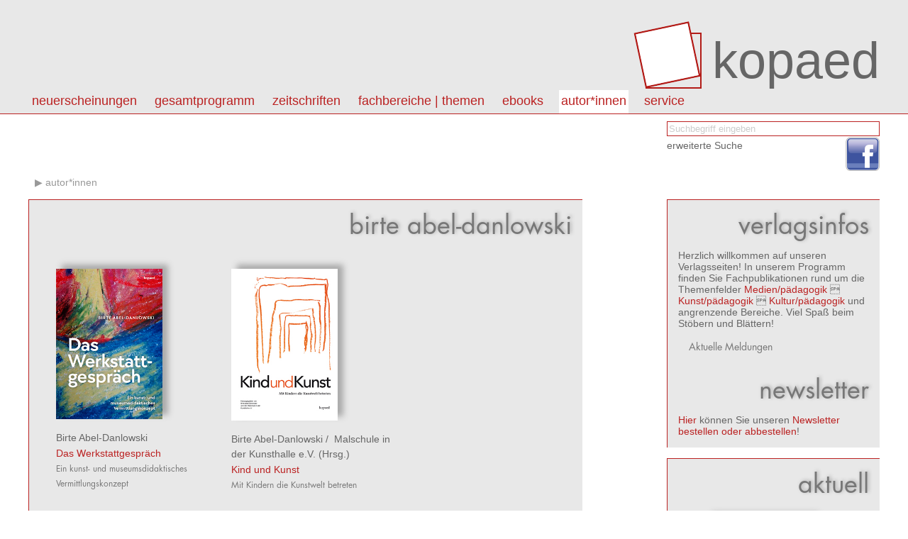

--- FILE ---
content_type: text/css
request_url: http://www.kopaed.de/kopaedshop/css/styles.css
body_size: 254
content:
@import url(basic.css);
@import url(grid.css);
@import url(container.css);
@import url(menus.css);
@import url(text.css);
@import url(forms.css);
@import url(shop.css);

@import 'mobile.css' (max-width: 1024px);  /* for small-width devices */



--- FILE ---
content_type: text/css
request_url: http://www.kopaed.de/kopaedshop/css/basic.css
body_size: 504
content:
@font-face {
  font-family: "BaseFont";
  src: url("Futura-Book.otf");
  format("opentype");
}

* {
 	margin:0;
 	border:0;
 	padding:0;
 	font-family:Gill Sans MT,Helvetica,Arial,sans-serif;
}

.clear {
 	clear:both;
}

ul, li {
 	list-style:none;
}


table, td, th {
 	border-collapse:collapse;
 	empty-cells:show;
}

td, th {
 	text-align:left;
 	vertical-align:top;
 	padding:5px;
}


dt {
 	clear:both;
	float:left;
	width:40%; 
}


dd {
 	float:right;
}


--- FILE ---
content_type: text/css
request_url: http://www.kopaed.de/kopaedshop/css/shop.css
body_size: 2316
content:
.carttable .tbcol2, .r {
 	text-align:right;
}

.carttable td {
 	border-bottom:solid 1px #ccc;
}

#smallcart .cartlist {
 	display:none;
}
#smallcart .cartlist-updated {
 	display:block;
}

#smallcart .cartlist * {
 	font-size:11px;
}

.longlist .product {
 	width:100%;
 	padding:0 5px 25px 0;
 	position:relative;
}

.shortlist .product {
 	width:30%;
 	float:left;
 	padding:0 0 15px; 0;
 	/*height:450px;
 	overflow:hidden;
 	*/
 	margin-bottom:25px;
 	margin-left:3%;
}

.shortlist .list-item {
 	width:30%;
 	float:left;
 	padding:0 15px 5px 0;
}

.shortlist .list-column-0 {
 	clear:left;
}

#sidebar .shortlist .product {
 	width:200px;
 	float:none;
 	margin-left:40px;
 	height:auto;
}



.product .product-image {
 	display:block;
 	margin:0 10px 10px 0;
 	padding:12px 9px 0 0;
}

.shortlist .product-image {
 	min-height:215px;
}

.product-image img {
 	box-shadow:8px -6px 8px #aaa;
}

.product-single .product-image {
 	float:left;
 	width:40%;
 	margin:0 15px 15px 0;
 	min-height:200px;
}

.product-single .product-details, .product-single .product-cartinfo {
 	float:left;
 	width:40%;
}

.product-single .product-cartinfo {
 	margin-top:45px;
}


.longlist .product-details {
 	float:left;
 	width:40%;
}

.longlist .product-image {
 	float:left;
 	width:25%;
}

.longlist .product-cartinfo {
 	float:right;
 	width:25%;
 	
}
.longlist .product-cartinfo .product-cartinfo-details {
 	padding:3px;
 	margin-bottom:5px;
}

.carttable .product-image {
 	float:left;
 	width:90px;
 	min-height:100px;
}
.carttable .product-details * {
 	font-size:11px;
}
 
 
 
.shortlist .descr {
 	font-size:11px;
}




.avails {
 	color:#fff;
 	text-align:left;
 	padding:5px;
 	margin:10px 0 10px 0;
 	font-weight:normal;
}

.avails-none {
 	background-color:#ccc;
 	color:#BB2222;
 	border:solid 1px #BB2222;
}

.avails-few {
 	background-color:#fc6;
 	color:#000;
}

.avails-many {
 	background-color:#0d0;
 	color:#fff;
}


.linklist {
 	width:60%;
 	margin-left:30%;
}
.linklist .list-item {
 	float:none;
 	width:100%;
 	margin-bottom:1em;
}

.shortlist .pteaser {
 	margin:1em 0 1em 0;
}


#sidebar .linklist {
	width:90%;
	margin-left:0;
}

--- FILE ---
content_type: text/css
request_url: http://www.kopaed.de/kopaedshop/css/mobile.css
body_size: 117
content:
#content, .content-wrapper {
 	width:100%;
}

#colmain {
 	margin-left:1%;
}
#sidebar {
 	margin-right:1%;
}

--- FILE ---
content_type: text/javascript
request_url: http://www.kopaed.de/kopaedshop/js/app.js
body_size: 7751
content:
var S = (function() {
	this.e=null;
	this.x=null;
	this.r=null;
	this.t=null;
	this.k=null;
	
	this.run =function() {
	 	this.x=this.x1();
	 	var that=this;
	 	window.onload=function() { that.addEvents(); }
	};	
	this.cbtoggle=function() {
	 	var cb=document.getElementById('smallcart');
	 	var ct=cb.getElementsByTagName('table');
	 	if (ct) {
	 	 	var ctb=ct[0];
	 	 	if (!ctb.style) { ctb.style.display='none'; }
	 	 	ctb.style.display=(ctb.style.display=='block') ? 'none' : 'block';
	 	}
	};
	this.toggleElements = function(eid1,eid2) {
	 	var e1 =document.getElementById(eid1);
	 	var e2 =document.getElementById(eid2);
	 	if (e1 && e2) {
	 	 	e2.style.display='none';
	 	 	e1.style.display='block';
	 	}
	};
	this.initToc = function() {
	 	var that = this;
	 	var toc =document.getElementById('product-toc');
	 	if (toc) { toc.style.display='none'; }
	 	var tgg = document.getElementById('toggleToc');
	 	if (tgg) {
	 	 	tgg.onclick=function() { that.showOverlay('product-toc'); } 
	 	 	tgg.onfocus=function() { that.showOverlay('product-toc'); } 
	 	 	tgg.href='#'; 
	 	 	if (window.location.href.indexOf('#toggleToc')>0) {
	 	 	 	tgg.focus();
	 	 	 	window.scrollTo(0,0);
	 	 	}
	 	}
	 
	};
	
	this.bigPic = function(i) {
	 	var jurl='asyncbp.php?i='+i;
 	 	this.x2(jurl,'bp');
	};
	
	this.xBP = function() {
	 	var that = this;
	 	var xr=this.x;
	 	var r=null;
		if (xr.readyState == 4) {
			r = xr.responseText;
		}
	 	if (r) { 
	 	 	
	 	 	var p=document.getElementById('bigPic');
	 	 	if (!p) {
	 	 	 	var b=document.getElementsByTagName('body')[0];
	 	 		p=document.createElement('div');
	 	 		p.setAttribute('id','bigPic');
	 	 		p.style.display='none';
	 	 		b.appendChild(p);
	 	 	}
	 	 	p.innerHTML=r;
	 	 	that.showOverlay('bigPic');
	 	 	that.OverlayFitSize();
	 	}	 	
	};
	
	
	this.addEvents = function() {
	 	var that=this;
	 	this.initToc();
	 	var qbt=document.getElementById('qta');
	 	if (qbt) {
	 	 	qbt.onkeyup=function(e) {
	 	 	 	var k=e.which;
	 	 	 	that.getAuthors();
	 	 	 	if (k==40) {
	 	 	 	 	var qb=document.getElementById('qa');
	 	 	 	 	if(qb) {
	 	 	 	 	 	qb.focus();
	 	 	 	 	 	qb.selectedIndex=0;
	 	 	 	 	}
	 	 	 	}
	 	 	};
	 	}
	};	
	this.registerScroll = function(c) {
	 	var e=document.getElementById('reg-az-'+c);
	 	if (e) {
	 	 	var eol=document.getElementById('reg-az-eol');
	 	 	if (eol) {
	 	 	 	eol.innerHTML='<div style="height:1000px;"></div>';
	 	 	}
	 	 	e.scrollIntoView(true);
	 	 	
	 	 	window.scrollTo(0,0);
	 	}
	};
	this.x1 = function() {
			if (window.XMLHttpRequest) {
				return new XMLHttpRequest();
			} else if(window.ActiveXObject) {
				return new ActiveXObject("Microsoft.XMLHTTP");
			} else {
				
			}
	};
	this.x2 =function(jurl,cbf) {
	 	var xr=this.x;
	 	var that=this;
			if (xr.readyState == 4 || xr.readyState == 0) {
				xr.open("GET", jurl, false);
				xr.onreadystatechange = function() {
				 	switch (cbf) {
				 	 	case 'a' : that.xA(); break;
				 	 	case 'c' : that.xC(); break;
						case 'bp' : that.xBP(); break;	
				 	}
				}; 
				xr.send(null);
			}			
		}; 
	this.xC =function(e) {
	 	var xr=this.x;
	 	var r=null;
		if (xr.readyState == 4) {
			r = xr.responseText;
			this.updateCart('smallcart',r);
			
		}
	};
	this.updateCart = function(eName,r) {
	 	var e=document.getElementById(eName);
	 	if (e) {
	 	 	e.innerHTML=r;
	 	}
	 	this.toggleElements('ustatus','vinfo');
	}; 	
	this.presetTCA = function(elem) {
	 	var v= elem.value;
	 	if (!v || v==0 || v=='0') { elem.value='1'; }
	};
	this.toCart	= function(fen) {
	 	var that	= this;
	 	var fe		= document.getElementById(fen);
 	 	var ie		= fe.getElementsByTagName('input');
 	 	var itc		= ie[1].value;
 	 	var itca	= ie[0].value;
 	 	if (itca==0) { itca=1; }
 	 	var itcf	= (ie[2]) ?  ie[2].value : 0;
 	 	var jurl='asyncc.php?tc='+itc+'&tca='+itca+'&tcf='+itcf;
 	 	this.x2(jurl,'c');
 	 	var de=fe.getElementsByTagName('div');
 	 	var d=de[de.length-1];
 	 	d.innerHTML='Artikel hinzugef&uuml;gt.';
 	 	fe.appendChild(d);
	 	
	};
	this.removeCartItem = function(elem) {
	 	var iE=document.getElementById(elem);
	 	if (iE) {
		 	iE.value=0;
			iE.form.submit(); 
		} 
	};
	this.xA =function(e) {
	 	var xr=this.x;
	 	var r=null;
		if (xr.readyState == 4) {
			r = eval(''+xr.responseText+'');
			this.makeAuthorSel('qa',r);
			
		}
	};

	this.showOverlay = function(elemid) {
	 	var that = this;
	 	var o=document.getElementById('overlay');
	 	var ow=null;
	 	var ob=null;
	 	var n=document.getElementById(elemid);
	 	var nc = n.cloneNode(true);
	 	
	 	if (!o) { 
	 	 	var b=document.getElementsByTagName('body')[0];
	 	 	o=document.createElement('div');
	 	 	o.setAttribute('id','overlay');
	 	 	o.setAttribute('class','overlay');
	 	 	ow=document.createElement('div');
	 		ow.setAttribute('class','overlay-wrap');
	 		ob=document.createElement('div');
	 		ob.setAttribute('id','overlay-body');
	 		ow.appendChild(ob);
	 	 	o.appendChild(ow);
	 	 	b.appendChild(o);
	 	 	this.makeOverlay(o,ow,ob);
	 	}
	 	else {
	 	 	ow=o.firstChild;
	 	 	ob=ow.firstChild;
	 	 	ob.innerHTML='';
	 	}
	 	o.style.height=document.body.offsetHeight+'px';
	 	o.onclick = function() { that.hideOverlay(); } 
	 	ob.appendChild(nc);
	 	nc.style.display='block';
	 	o.style.display='block';
	 	window.scrollTo(0,0);
	 	
	};
	this.makeOverlay= function (o,ow,ob) {
	 	o.style.width='100%';
	 	o.style.height='100%';
	 	o.style.position='absolute';
	 	o.style.left='0px';
	 	o.style.top='0px';
	 	o.style.zIndex=200;
	 	ow.style.position='fixed';
	 	ow.style.left='50%';
	 	ow.style.top='50%';
	 	ow.style.height='0px';
	 	ow.style.width='0px';
	 	ow.style.overflow='visible';
	 	ob.style.position='absolute';
	 	ob.style.left='-200px';
	 	ob.style.top='-200px';
	 	ob.style.width='400px';
	 	ob.style.height='400px';
	 	ob.style.overflow='auto';
	}
	this.hideOverlay = function() {
	 	var o=document.getElementById('overlay');
	 	if (o) { o.style.display='none'; }
	 	var ob=document.getElementById('overlay-body');
	 	if (ob) { ob.style.overflow='auto'; ob.style.height='500px'; }
	};
	this.OverlayFitSize = function() {
	 	var ob=document.getElementById('overlay-body');
	 	if (ob) {
	 	 	ob.style.height='auto';
	 	}
	};
	
 	this.getAuthors = function() {
 	 	var that=this;
 	 	var qtb=document.getElementById('qta');
 	 	var q=qtb.value;
 	 	var jurl='asynca.php?q='+q;
 	 	this.x2(jurl,'a');
 	};
 	this.makeAuthorSel = function(id,opts) {
 	 	var prev=document.getElementById('qta');
 	 	var e=document.getElementById(id);
 	 	var nO = null;
 	 	if (e) {
 	 	 	e.options=null;
 	 	 	e.innerHTML='';
 	 	}
 	 	else {
 	 	 	e=document.createElement('select');
 	 	 	e.setAttribute('id',id);
 	 	 	e.setAttribute('name',id);
 	 	 	e.setAttribute('class','input');
 	 	 	e.className='input';
 	 	 	prev.parentNode.appendChild(e);	
 	 	}
 	 	//e.style.position='absolute';
 	 	e.style.display='block';
 	 	var size=(opts.length<15) ? opts.length : 15;
 	 	if (size==0) {
 	 	 	e.style.display='none';
 	 	}
 	 	else {
 	 	 	e.style.display='block';
 	 	}
  	 	e.setAttribute('size',size);
 	 	e.onclick=function() {
 	 	 	prev.value=e.options[e.selectedIndex].text;
			e.form.submit();
		};
		e.onkeypress=function(ev) {
		 	if (ev.which==13) {
 	 	 		prev.value=e.options[e.selectedIndex].text;
				e.form.submit();
			}
		};
 	 	
 	 	for (o=0;o<opts.length;o++) {
 	 	 	nO=new Option(opts[o][1],opts[o][0],false,false);
 	 	 	e.options[(e.options.length)]=nO;
 	 	}
 	 
 	};
 
});

var app = new S();
app.run();